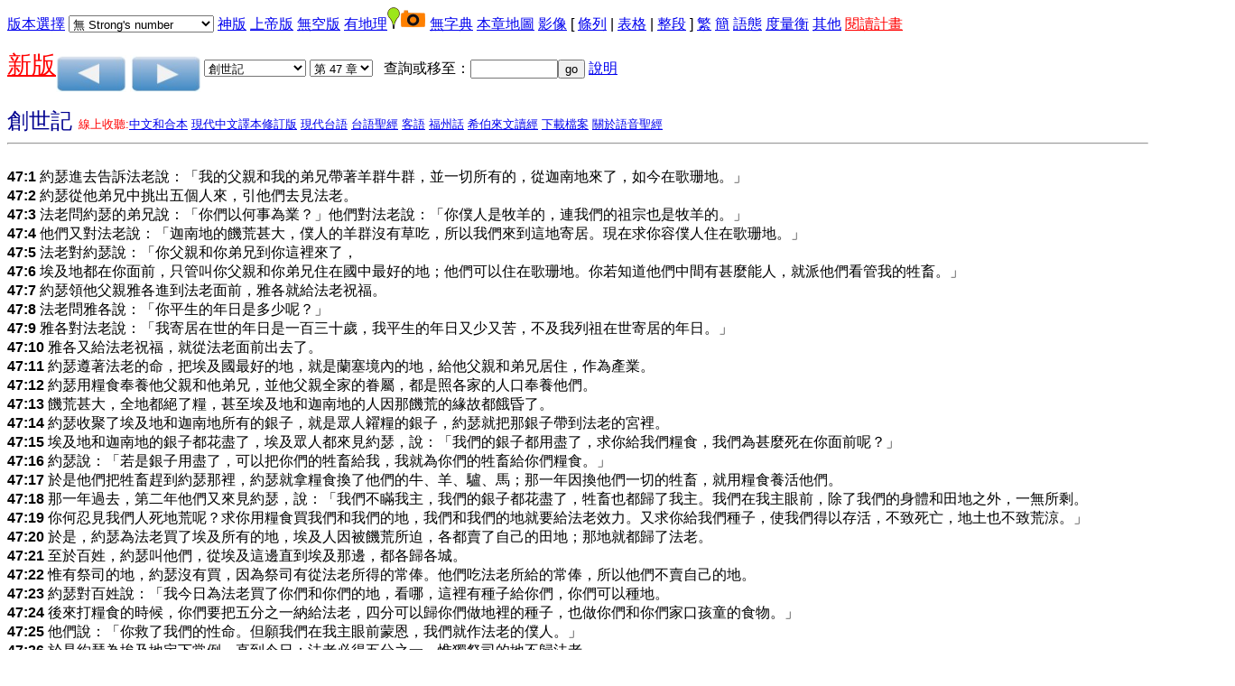

--- FILE ---
content_type: text/html
request_url: https://bible.fhl.net/new/read.php?id=1452&nodic=01
body_size: 9143
content:
<!doctype html>
<html lang="zh-hant"><head>
<meta charset="utf-8"/>

<style>
input[type="checkbox"]:checked {
  color: red;
  box-shadow: 0 0 0 3px red;
}
#cookieBanner {
    width: 100%;
    background-color: #0828f3;
    color: white;
    padding: 3rem;
}
#acceptCookies {
    background-color: #ffffff;
    color: black;
    padding: 0.5rem;
    border: 2px solid #000000;
    border-radius: 5px;
    cursor: pointer;
    position: absolute;
    right: 3rem;
}

#deleteCookies {
    background-color: #ffffff;
    color: black;
    padding: 0.5rem;
    border: 2px solid #000000;
    border-radius: 5px;
    cursor: pointer;
    margin-left: 3rem;
}
</style>
<script src="footnote.js"></script>
<script src="cv.js"></script>
<script >
<!--
 function setsn(nid) {snid=document.s.ssn.selectedIndex;
add="/new/read.php?id="+nid+"&SSS=0&nodic=1&strongflag="+snid
location.href=add;
}
function setchap(pn)
{
var i,j,k,txt;
var cnum=new Array(50,40,27,36,34,24,21,4,31,24,22,25,29,36,10,13,10,42,150,31,12,8,66,52,5,48,12,14,3,9,1,4,7,3,3,3,2,14,4,28,16,24,21,28,16,16,13,6,6,4,4,5,3,6,4,3,1,13,5,5,3,5,1,1,1,22);
if (pn==2)
 {
   i=cnum[document.p.sb.selectedIndex];
    document.s.sb.options[document.p.sb.selectedIndex].selected=true;
}
else
{
    i=cnum[document.s.sb.selectedIndex];
    document.p.sb.options[document.s.sb.selectedIndex].selected=true;
}
  document.s.sc.options.length=i-1;
document.p.sc.options.length=i-1;
for (j=i;j>0;j--)
     {
       k=j;
       if (i==150) txt="第 "+j+" 篇";
   else txt="第 "+j+" 章";
       document.s.sc.options[k]=new Option(txt,j);
       document.p.sc.options[k]=new Option(txt,j);
   }
document.s.sc.options[0]=new Option("請選擇",0,true,true);document.p.sc.options[0]=new Option("請選擇",0,true,true);}
 function psetsn(nid) {snid=document.p.ssn.selectedIndex;
add="/new/read.php?id="+nid+"&SSS=0&nodic=1&strongflag="+snid;
location.href=add;
}
 function gotochap() { var add,chapp;
chapp=document.s.sc.selectedIndex;
if (chapp<=0) return;
 add="/new/read.php?chineses="+document.s.sb.options[document.s.sb.selectedIndex].value+"&SSS=0&nodic=1&nodic=1&chap="+chapp+VMSG;
location.href=add;
}
 function gosearch() { var add,midd;
 midd=1;
if (document.s.skey.value.charAt(0)=='#')
add="search.php?VERSION=unv&orig=0&TABFLAG=1&range_bid="+midd+"&range_eid="+midd+"&keyword=%23"+document.s.skey.value.substring(1,document.s.skey.value.length);
else
add="search.php?VERSION=unv&orig=0&TABFLAG=1&keyword="+document.s.skey.value;
window.open(add);}
 function pgotochap() { var add,chapp;
chapp=document.p.sc.selectedIndex;
if (chapp<=0) return;
 add="/new/read.php?chineses="+document.p.sb.options[document.p.sb.selectedIndex].value+"&SSS=0&nodic=1&nodic=1&chap="+chapp+VMSG;
location.href=add;
}
 function pgosearch() { var add,midd;
 midd=1;
if (document.p.skey.value.charAt(0)=='#')
add="search.php?VERSION=unv&orig=0&TABFLAG=1&range_bid="+midd+"&range_eid="+midd+"&keyword=%23"+document.p.skey.value.substring(1,document.p.skey.value.length);
else
add="search.php?VERSION=unv&orig=0&TABFLAG=1&keyword="+document.p.skey.value;
window.open(add);}
-->
</script>
<style type="text/css">
ruby{
 display:inline-table;
text-align:center;
white-space:nowrap;
 vertical-align:25%;
}
ruby>rb{
display:table-row-group;
}ruby>rt{
display:table-header-group;font-size:65%;
text-align:right;}
</style>
<title>聖經閱讀</title>
<style type="text/css">
body {
 font-family:Arial,Arial Unicode MS,Helvetica, sans-serif;
}
table {
border: 1px solid #888888;
border-collapse: collapse;
}
tr, td {
border: 1px solid #888888;
}
</style>
</head>
<body onLoad="javascript:focus()"><form method="get" action="/new/read.php" name="s"><a href="#CCV">版本選擇</a><input type="hidden" name="chineses" value="創" /><input type="hidden" name="chap" value="47" /><div hidden="hidden"><input type="submit" name="sub2" value="版本對照"/><input type="checkbox" name="VERSION1" value="unv" checked="checked" onclick="cv(this);"/>FHL和合本
<input type="checkbox" name="VERSION2" value="rcuv"  onclick="cv(this);"/>和合本2010
<input type="checkbox" name="VERSION3" value="tcv95"  onclick="cv(this);"/>現代中文譯本1995版
<input type="checkbox" name="VERSION4" value="tcv2019"  onclick="cv(this);"/>現代中文譯本2019版
<input type="checkbox" name="VERSION5" value="ncv"  onclick="cv(this);"/>新譯本
<input type="checkbox" name="VERSION7" value="recover"  onclick="cv(this);"/>恢復本
<input type="checkbox" name="VERSION8" value="ofm"  onclick="cv(this);"/>思高譯本
<input type="checkbox" name="VERSION9" value="lcc"  onclick="cv(this);"/>呂振中譯本
<input type="checkbox" name="VERSION10" value="cnet"  onclick="cv(this);"/>NET聖經中譯本
<input type="checkbox" name="VERSION12" value="wlunv"  onclick="cv(this);"/>深文理和合本
<input type="checkbox" name="VERSION14" value="cbol"  onclick="cv(this);"/>原文直譯(參考用)
<input type="checkbox" name="VERSION15" value="esv"  onclick="cv(this);"/>ESV
<input type="checkbox" name="VERSION16" value="kjv"  onclick="cv(this);"/>KJV
<input type="checkbox" name="VERSION17" value="bbe"  onclick="cv(this);"/>BBE
<input type="checkbox" name="VERSION18" value="web"  onclick="cv(this);"/>WEB
<input type="checkbox" name="VERSION19" value="asv"  onclick="cv(this);"/>ASV
<input type="checkbox" name="VERSION20" value="darby"  onclick="cv(this);"/>Darby
<input type="checkbox" name="VERSION21" value="erv"  onclick="cv(this);"/>ERV
<input type="checkbox" name="VERSION22" value="bhs"  onclick="cv(this);"/>舊約馬索拉原文
<input type="checkbox" name="VERSION24" value="lxx"  onclick="cv(this);"/>七十士譯本
<input type="checkbox" name="VERSION25" value="ttvhl2021"  onclick="cv(this);"/>現代台語2021版漢字
<input type="checkbox" name="VERSION26" value="ttvcl2021"  onclick="cv(this);"/>現代台語2021版全羅
<input type="checkbox" name="VERSION27" value="tghg"  onclick="cv(this);"/>聖經公會巴克禮台漢本
<input type="checkbox" name="VERSION32" value="bklcl"  onclick="cv(this);"/>巴克禮全羅
<input type="checkbox" name="VERSION33" value="bklhl"  onclick="cv(this);"/>巴克禮漢羅
<input type="checkbox" name="VERSION34" value="thv2e"  onclick="cv(this);"/>聖經公會現代客語全羅
<input type="checkbox" name="VERSION35" value="thv12h"  onclick="cv(this);"/>聖經公會現代客語漢字
<input type="checkbox" name="VERSION37" value="sgebklcl"  onclick="cv(this);"/>全民台語聖經全羅
<input type="checkbox" name="VERSION38" value="sgebklhl"  onclick="cv(this);"/>全民台語聖經漢羅
<input type="checkbox" name="VERSION39" value="gebklhlruby"  onclick="cv(this);"/>全民台語聖經Ruby
<input type="checkbox" name="VERSION40" value="baru"  onclick="cv(this);"/>印尼聖經
<input type="checkbox" name="VERSION41" value="ind1958"  onclick="cv(this);"/>印尼舊聖經
<input type="checkbox" name="VERSION42" value="vietnamese"  onclick="cv(this);"/>越南聖經
<input type="checkbox" name="VERSION43" value="russian"  onclick="cv(this);"/>俄文聖經
<input type="checkbox" name="VERSION44" value="korean"  onclick="cv(this);"/>韓文聖經
<input type="checkbox" name="VERSION45" value="jp"  onclick="cv(this);"/>日語聖經
<input type="checkbox" name="VERSION46" value="bunun"  onclick="cv(this);"/>聖經公會布農語聖經
<input type="checkbox" name="VERSION51" value="tay"  onclick="cv(this);"/>聖經公會泰雅爾語聖經
<input type="checkbox" name="VERSION53" value="rukai"  onclick="cv(this);"/>聖經公會魯凱語聖經
<input type="checkbox" name="VERSION54" value="sed"  onclick="cv(this);"/>賽德克族Tgdaya語
<input type="checkbox" name="VERSION55" value="ams"  onclick="cv(this);"/>聖經公會阿美語1997
<input type="checkbox" name="VERSION57" value="tru"  onclick="cv(this);"/>聖經公會太魯閣語聖經
<input type="checkbox" name="VERSION59" value="tibet"  onclick="cv(this);"/>藏語聖經
<input type="checkbox" name="VERSION60" value="cvul"  onclick="cv(this);"/>武加大譯本
<input type="checkbox" name="VERSION61" value="nvul"  onclick="cv(this);"/>新武加大譯本
<input type="checkbox" name="VERSION62" value="cumv"  onclick="cv(this);"/>官話和合本
<input type="checkbox" name="VERSION63" value="pmb"  onclick="cv(this);"/>北京官話譯本
<input type="checkbox" name="VERSION64" value="cuwv"  onclick="cv(this);"/>文理和合本
<input type="checkbox" name="VERSION69" value="mormil"  onclick="cv(this);"/>神天聖書
<input type="checkbox" name="VERSION70" value="wdv"  onclick="cv(this);"/>文理委辦譯本
<input type="checkbox" name="VERSION71" value="ssewb"  onclick="cv(this);"/>施約瑟淺文理譯本
<input type="checkbox" name="VERSION72" value="marwb"  onclick="cv(this);"/>馬殊曼譯本
<input type="checkbox" name="VERSION79" value="cwmgbm"  onclick="cv(this);"/>四人小組譯本
<input type="checkbox" name="VERSION80" value="cogorw"  onclick="cv(this);"/>高連茨基聖詠經
<input type="checkbox" name="VERSION83" value="cwkfag"  onclick="cv(this);"/>郭實臘新遺詔書和舊遺詔聖書
<input type="checkbox" name="VERSION88" value="cwtaiping"  onclick="cv(this);"/>太平天國文理譯本
<input type="submit" name="sub1" value="版本對照" /><br /></div>
 <select name="ssn" onchange="setsn(1452)">
<option value="0" selected="selected">無 Strong's number</option>
<option value="1">Strong's Number 放上面</option>
<option value="2">Strong's Number 放後面</option>
</select> <a href="/new/read.php?id=1452&&nodic=1&SSS=0"/>神版</a>  <a href="/new/read.php?id=1452&&nodic=1&SSS=1"/>上帝版</a>  <a href="/new/read.php?id=1452&&nodic=1&SSS=2"/>無空版</a>  <a href="/new/read.php?id=1452&amp;nodic=11"/>有地理</a><img src="/map/icon/green/site.png" alt="site" border="0"/><img src="camera.png" alt="photo" border="0"/>  <a href="/new/read.php?id=1452&amp;nodic=00"/>無字典</a> <a href="/map/lm.php?engs=Gen&amp;gb=0&amp;blm=chap%3D47" target="map">本章地圖</a> <a href="http://bible.fhl.net/object/sg.php?engs=Gen&amp;gb=0&amp;chap=47" target="obj">影像</a>  [ <a href="/new/read.php?id=1452&SSS=0&nodic=1&TABFLAG=0">條列</a> |  <a href="/new/read.php?id=1452&SSS=0&nodic=1&TABFLAG=1">表格</a> |  <a href="/new/read.php?id=1452&SSS=0&nodic=1&TABFLAG=2">整段</a> ]  <a href="/new/read.php?id=1452&SSS=0&nodic=1">繁</a> <a href="/gbdoc/new/read.php?id=1452&SSS=0&nodic=1">簡</a> <a href="heb.html">語態</a>  <a href="measurement.html" target="mea">度量衡</a> <a href="../new" target=\other">其他</a><!--!!1-->
 <a href="record.html"><font color="red">閱讀計畫</font></a><p />
<a href="../NUII/_rwd/"><span style="font-size:20pt;color:red; text-decoration: underline;">新版</span></a><a id="pprev" href="/new/read.php?id=1420&m=0&SSS=0&nodic=1"><img src="prev.png" border="0" alt="上一章" align="middle" /></a>  <a id="pnext" href="/new/read.php?id=1454&m=0&SSS=0&nodic=1"><img src="next.png" border="0" alt="下一章" align="middle" /></a> <select name="sb" onchange="setchap(1)">
<option value="%E5%89%B5" selected="selected">創世記</option>
<option value="%E5%87%BA">出埃及記</option>
<option value="%E5%88%A9">利未記</option>
<option value="%E6%B0%91">民數記</option>
<option value="%E7%94%B3">申命記</option>
<option value="%E6%9B%B8">約書亞記</option>
<option value="%E5%A3%AB">士師記</option>
<option value="%E5%BE%97">路得記</option>
<option value="%E6%92%92%E4%B8%8A">撒母耳記上</option>
<option value="%E6%92%92%E4%B8%8B">撒母耳記下</option>
<option value="%E7%8E%8B%E4%B8%8A">列王紀上</option>
<option value="%E7%8E%8B%E4%B8%8B">列王紀下</option>
<option value="%E4%BB%A3%E4%B8%8A">歷代志上</option>
<option value="%E4%BB%A3%E4%B8%8B">歷代志下</option>
<option value="%E6%8B%89">以斯拉記</option>
<option value="%E5%B0%BC">尼希米記</option>
<option value="%E6%96%AF">以斯帖記</option>
<option value="%E4%BC%AF">約伯記</option>
<option value="%E8%A9%A9">詩篇</option>
<option value="%E7%AE%B4">箴言</option>
<option value="%E5%82%B3">傳道書</option>
<option value="%E6%AD%8C">雅歌</option>
<option value="%E8%B3%BD">以賽亞書</option>
<option value="%E8%80%B6">耶利米書</option>
<option value="%E5%93%80">耶利米哀歌</option>
<option value="%E7%B5%90">以西結書</option>
<option value="%E4%BD%86">但以理書</option>
<option value="%E4%BD%95">何西阿書</option>
<option value="%E7%8F%A5">約珥書</option>
<option value="%E6%91%A9">阿摩司書</option>
<option value="%E4%BF%84">俄巴底亞書</option>
<option value="%E6%8B%BF">約拿書</option>
<option value="%E5%BD%8C">彌迦書</option>
<option value="%E9%B4%BB">那鴻書</option>
<option value="%E5%93%88">哈巴谷書</option>
<option value="%E7%95%AA">西番雅書</option>
<option value="%E8%A9%B2">哈該書</option>
<option value="%E4%BA%9E">撒迦利亞書</option>
<option value="%E7%91%AA">瑪拉基書</option>
<option value="%E5%A4%AA">馬太福音</option>
<option value="%E5%8F%AF">馬可福音</option>
<option value="%E8%B7%AF">路加福音</option>
<option value="%E7%B4%84">約翰福音</option>
<option value="%E5%BE%92">使徒行傳</option>
<option value="%E7%BE%85">羅馬書</option>
<option value="%E6%9E%97%E5%89%8D">哥林多前書</option>
<option value="%E6%9E%97%E5%BE%8C">哥林多後書</option>
<option value="%E5%8A%A0">加拉太書</option>
<option value="%E5%BC%97">以弗所書</option>
<option value="%E8%85%93">腓立比書</option>
<option value="%E8%A5%BF">歌羅西書</option>
<option value="%E5%B8%96%E5%89%8D">帖撒羅尼迦前書</option>
<option value="%E5%B8%96%E5%BE%8C">帖撒羅尼迦後書</option>
<option value="%E6%8F%90%E5%89%8D">提摩太前書</option>
<option value="%E6%8F%90%E5%BE%8C">提摩太後書</option>
<option value="%E5%A4%9A">提多書</option>
<option value="%E9%96%80">腓利門書</option>
<option value="%E4%BE%86">希伯來書</option>
<option value="%E9%9B%85">雅各書</option>
<option value="%E5%BD%BC%E5%89%8D">彼得前書</option>
<option value="%E5%BD%BC%E5%BE%8C">彼得後書</option>
<option value="%E7%B4%84%E4%B8%80">約翰一書</option>
<option value="%E7%B4%84%E4%BA%8C">約翰二書</option>
<option value="%E7%B4%84%E4%B8%89">約翰三書</option>
<option value="%E7%8C%B6">猶大書</option>
<option value="%E5%95%9F">啟示錄</option>
</select>  <select name="sc" onchange="gotochap()">
<option value="0">請選擇</option>
<option value="1">第 1 章</option>
<option value="2">第 2 章</option>
<option value="3">第 3 章</option>
<option value="4">第 4 章</option>
<option value="5">第 5 章</option>
<option value="6">第 6 章</option>
<option value="7">第 7 章</option>
<option value="8">第 8 章</option>
<option value="9">第 9 章</option>
<option value="10">第 10 章</option>
<option value="11">第 11 章</option>
<option value="12">第 12 章</option>
<option value="13">第 13 章</option>
<option value="14">第 14 章</option>
<option value="15">第 15 章</option>
<option value="16">第 16 章</option>
<option value="17">第 17 章</option>
<option value="18">第 18 章</option>
<option value="19">第 19 章</option>
<option value="20">第 20 章</option>
<option value="21">第 21 章</option>
<option value="22">第 22 章</option>
<option value="23">第 23 章</option>
<option value="24">第 24 章</option>
<option value="25">第 25 章</option>
<option value="26">第 26 章</option>
<option value="27">第 27 章</option>
<option value="28">第 28 章</option>
<option value="29">第 29 章</option>
<option value="30">第 30 章</option>
<option value="31">第 31 章</option>
<option value="32">第 32 章</option>
<option value="33">第 33 章</option>
<option value="34">第 34 章</option>
<option value="35">第 35 章</option>
<option value="36">第 36 章</option>
<option value="37">第 37 章</option>
<option value="38">第 38 章</option>
<option value="39">第 39 章</option>
<option value="40">第 40 章</option>
<option value="41">第 41 章</option>
<option value="42">第 42 章</option>
<option value="43">第 43 章</option>
<option value="44">第 44 章</option>
<option value="45">第 45 章</option>
<option value="46">第 46 章</option>
<option value="47" selected="selected">第 47 章</option>
<option value="48">第 48 章</option>
<option value="49">第 49 章</option>
<option value="50">第 50 章</option>
</select>&nbsp;&nbsp;&nbsp;查詢或移至：<input type="text" name="skey" size="10"  onchange="gosearch()" /><input type="button" value="go" name="sgo"/> <a href="sreadme.html">說明</a><br/></form> <!--IN_COM--><font size="+2" color="#000090">創世記                                     </font>  <font size="-1" color="red">線上收聽:<a href="listenhb.php?version=0&amp;bid=1&amp;chap=047">中文和合本</a>  <a href="listenhb.php?version=4&amp;bid=1C&amp;chap=047">現代中文譯本修訂版</a>  <a href="listenhb.php?version=17&amp;bid=1&amp;chap=047" target="audio">現代台語</a>  <a href="listenhb.php?version=1&amp;bid=1&amp;chap=047">台語聖經</a>  <a href="listenhb.php?version=2&amp;bid=1&amp;chap=047" target="audio">客語</a>  <a href="listenhb.php?version=8&amp;bid=1&amp;chap=047" target="audio">福州話</a>  <a href="listenhb.php?version=7&amp;bid=1&amp;chap=047" target="audio">希伯來文讀經</a> <a href="http://pub.fhl.net/audio/">下載檔案</a>  <a href="http://bible.fhl.net/new/audio.html">關於語音聖經</a></font><hr /><br /><div id="popup" style="position: absolute;">
<table bgcolor="#ffffbb" border="0" cellpadding="2" cellspacing="2">
<tbody id="sndicBody"></tbody>
</table></div>
<div id="popupfn" style="position: absolute;">
<table bgcolor="#ffffbb" border="0" cellpadding="2" cellspacing="2">
<tbody id="sndicBody1"></tbody>
</table></div>
<b>47:1</b><a name="47:1" /></a>  約瑟進去告訴法老說：「我的父親和我的弟兄帶著羊群牛群，並一切所有的，從迦南地來了，如今在歌珊地。」<br />
<b>47:2</b><a name="47:2" /></a>  約瑟從他弟兄中挑出五個人來，引他們去見法老。<br />
<b>47:3</b><a name="47:3" /></a>  法老問約瑟的弟兄說：「你們以何事為業？」他們對法老說：「你僕人是牧羊的，連我們的祖宗也是牧羊的。」<br />
<b>47:4</b><a name="47:4" /></a>  他們又對法老說：「迦南地的饑荒甚大，僕人的羊群沒有草吃，所以我們來到這地寄居。現在求你容僕人住在歌珊地。」<br />
<b>47:5</b><a name="47:5" /></a>  法老對約瑟說：「你父親和你弟兄到你這裡來了，<br />
<b>47:6</b><a name="47:6" /></a>  埃及地都在你面前，只管叫你父親和你弟兄住在國中最好的地；他們可以住在歌珊地。你若知道他們中間有甚麼能人，就派他們看管我的牲畜。」<br />
<b>47:7</b><a name="47:7" /></a>  約瑟領他父親雅各進到法老面前，雅各就給法老祝福。<br />
<b>47:8</b><a name="47:8" /></a>  法老問雅各說：「你平生的年日是多少呢？」<br />
<b>47:9</b><a name="47:9" /></a>  雅各對法老說：「我寄居在世的年日是一百三十歲，我平生的年日又少又苦，不及我列祖在世寄居的年日。」<br />
<b>47:10</b><a name="47:10" /></a>  雅各又給法老祝福，就從法老面前出去了。<br />
<b>47:11</b><a name="47:11" /></a>  約瑟遵著法老的命，把埃及國最好的地，就是蘭塞境內的地，給他父親和弟兄居住，作為產業。<br />
<b>47:12</b><a name="47:12" /></a>  約瑟用糧食奉養他父親和他弟兄，並他父親全家的眷屬，都是照各家的人口奉養他們。<br />
<b>47:13</b><a name="47:13" /></a>  饑荒甚大，全地都絕了糧，甚至埃及地和迦南地的人因那饑荒的緣故都餓昏了。<br />
<b>47:14</b><a name="47:14" /></a>  約瑟收聚了埃及地和迦南地所有的銀子，就是眾人糴糧的銀子，約瑟就把那銀子帶到法老的宮裡。<br />
<b>47:15</b><a name="47:15" /></a>  埃及地和迦南地的銀子都花盡了，埃及眾人都來見約瑟，說：「我們的銀子都用盡了，求你給我們糧食，我們為甚麼死在你面前呢？」<br />
<b>47:16</b><a name="47:16" /></a>  約瑟說：「若是銀子用盡了，可以把你們的牲畜給我，我就為你們的牲畜給你們糧食。」<br />
<b>47:17</b><a name="47:17" /></a>  於是他們把牲畜趕到約瑟那裡，約瑟就拿糧食換了他們的牛、羊、驢、馬；那一年因換他們一切的牲畜，就用糧食養活他們。<br />
<b>47:18</b><a name="47:18" /></a>  那一年過去，第二年他們又來見約瑟，說：「我們不瞞我主，我們的銀子都花盡了，牲畜也都歸了我主。我們在我主眼前，除了我們的身體和田地之外，一無所剩。<br />
<b>47:19</b><a name="47:19" /></a>  你何忍見我們人死地荒呢？求你用糧食買我們和我們的地，我們和我們的地就要給法老效力。又求你給我們種子，使我們得以存活，不致死亡，地土也不致荒涼。」<br />
<b>47:20</b><a name="47:20" /></a>  於是，約瑟為法老買了埃及所有的地，埃及人因被饑荒所迫，各都賣了自己的田地；那地就都歸了法老。<br />
<b>47:21</b><a name="47:21" /></a>  至於百姓，約瑟叫他們，從埃及這邊直到埃及那邊，都各歸各城。<br />
<b>47:22</b><a name="47:22" /></a>  惟有祭司的地，約瑟沒有買，因為祭司有從法老所得的常俸。他們吃法老所給的常俸，所以他們不賣自己的地。<br />
<b>47:23</b><a name="47:23" /></a>  約瑟對百姓說：「我今日為法老買了你們和你們的地，看哪，這裡有種子給你們，你們可以種地。<br />
<b>47:24</b><a name="47:24" /></a>  後來打糧食的時候，你們要把五分之一納給法老，四分可以歸你們做地裡的種子，也做你們和你們家口孩童的食物。」<br />
<b>47:25</b><a name="47:25" /></a>  他們說：「你救了我們的性命。但願我們在我主眼前蒙恩，我們就作法老的僕人。」<br />
<b>47:26</b><a name="47:26" /></a>  於是約瑟為埃及地定下常例，直到今日：法老必得五分之一，惟獨祭司的地不歸法老。<br />
<b>47:27</b><a name="47:27" /></a>  以色列人住在埃及的歌珊地。他們在那裡置了產業，並且生育甚多。<br />
<b>47:28</b><a name="47:28" /></a>  雅各住在埃及地十七年，雅各平生的年日是一百四十七歲。<br />
<b>47:29</b><a name="47:29" /></a>  以色列的死期臨近了，他就叫了他兒子約瑟來，說：「我若在你眼前蒙恩，請你把手放在我大腿底下，用慈愛和誠實待我，請你不要將我葬在埃及。<br />
<b>47:30</b><a name="47:30" /></a>  我與我祖我父同睡的時候，你要將我帶出埃及，葬在他們所葬的地方。」約瑟說：「我必遵著你的命而行。」<br />
<b>47:31</b><a name="47:31" /></a>  雅各說：「你要向我起誓。」約瑟就向他起了誓，於是以色列在床頭上【或譯：扶著杖頭】敬拜　神。<br />
<br /><hr />
<form method="get" action="/new/read.php" name="p"><input type="hidden" name="chap" value="47" /><a id="p1prev" href="/new/read.php?id=1420&m=0&SSS=0&nodic=1"><img src="prev.png" border="0" alt="上一章"  align="middle" /></a>  <a id="p1next" href="/new/read.php?id=1454&m=0&SSS=0&nodic=1"><img src="next.png" border="0" alt="下一章"  align="middle" /></a> <select name="sb" onchange="setchap(2)">
<option value="%E5%89%B5" selected="selected">創世記</option>
<option value="%E5%87%BA">出埃及記</option>
<option value="%E5%88%A9">利未記</option>
<option value="%E6%B0%91">民數記</option>
<option value="%E7%94%B3">申命記</option>
<option value="%E6%9B%B8">約書亞記</option>
<option value="%E5%A3%AB">士師記</option>
<option value="%E5%BE%97">路得記</option>
<option value="%E6%92%92%E4%B8%8A">撒母耳記上</option>
<option value="%E6%92%92%E4%B8%8B">撒母耳記下</option>
<option value="%E7%8E%8B%E4%B8%8A">列王紀上</option>
<option value="%E7%8E%8B%E4%B8%8B">列王紀下</option>
<option value="%E4%BB%A3%E4%B8%8A">歷代志上</option>
<option value="%E4%BB%A3%E4%B8%8B">歷代志下</option>
<option value="%E6%8B%89">以斯拉記</option>
<option value="%E5%B0%BC">尼希米記</option>
<option value="%E6%96%AF">以斯帖記</option>
<option value="%E4%BC%AF">約伯記</option>
<option value="%E8%A9%A9">詩篇</option>
<option value="%E7%AE%B4">箴言</option>
<option value="%E5%82%B3">傳道書</option>
<option value="%E6%AD%8C">雅歌</option>
<option value="%E8%B3%BD">以賽亞書</option>
<option value="%E8%80%B6">耶利米書</option>
<option value="%E5%93%80">耶利米哀歌</option>
<option value="%E7%B5%90">以西結書</option>
<option value="%E4%BD%86">但以理書</option>
<option value="%E4%BD%95">何西阿書</option>
<option value="%E7%8F%A5">約珥書</option>
<option value="%E6%91%A9">阿摩司書</option>
<option value="%E4%BF%84">俄巴底亞書</option>
<option value="%E6%8B%BF">約拿書</option>
<option value="%E5%BD%8C">彌迦書</option>
<option value="%E9%B4%BB">那鴻書</option>
<option value="%E5%93%88">哈巴谷書</option>
<option value="%E7%95%AA">西番雅書</option>
<option value="%E8%A9%B2">哈該書</option>
<option value="%E4%BA%9E">撒迦利亞書</option>
<option value="%E7%91%AA">瑪拉基書</option>
<option value="%E5%A4%AA">馬太福音</option>
<option value="%E5%8F%AF">馬可福音</option>
<option value="%E8%B7%AF">路加福音</option>
<option value="%E7%B4%84">約翰福音</option>
<option value="%E5%BE%92">使徒行傳</option>
<option value="%E7%BE%85">羅馬書</option>
<option value="%E6%9E%97%E5%89%8D">哥林多前書</option>
<option value="%E6%9E%97%E5%BE%8C">哥林多後書</option>
<option value="%E5%8A%A0">加拉太書</option>
<option value="%E5%BC%97">以弗所書</option>
<option value="%E8%85%93">腓立比書</option>
<option value="%E8%A5%BF">歌羅西書</option>
<option value="%E5%B8%96%E5%89%8D">帖撒羅尼迦前書</option>
<option value="%E5%B8%96%E5%BE%8C">帖撒羅尼迦後書</option>
<option value="%E6%8F%90%E5%89%8D">提摩太前書</option>
<option value="%E6%8F%90%E5%BE%8C">提摩太後書</option>
<option value="%E5%A4%9A">提多書</option>
<option value="%E9%96%80">腓利門書</option>
<option value="%E4%BE%86">希伯來書</option>
<option value="%E9%9B%85">雅各書</option>
<option value="%E5%BD%BC%E5%89%8D">彼得前書</option>
<option value="%E5%BD%BC%E5%BE%8C">彼得後書</option>
<option value="%E7%B4%84%E4%B8%80">約翰一書</option>
<option value="%E7%B4%84%E4%BA%8C">約翰二書</option>
<option value="%E7%B4%84%E4%B8%89">約翰三書</option>
<option value="%E7%8C%B6">猶大書</option>
<option value="%E5%95%9F">啟示錄</option>
</select>  <select name="sc" onchange="pgotochap()">
<option value="0">請選擇</option>
<option value="1">第 1 章</option>
<option value="2">第 2 章</option>
<option value="3">第 3 章</option>
<option value="4">第 4 章</option>
<option value="5">第 5 章</option>
<option value="6">第 6 章</option>
<option value="7">第 7 章</option>
<option value="8">第 8 章</option>
<option value="9">第 9 章</option>
<option value="10">第 10 章</option>
<option value="11">第 11 章</option>
<option value="12">第 12 章</option>
<option value="13">第 13 章</option>
<option value="14">第 14 章</option>
<option value="15">第 15 章</option>
<option value="16">第 16 章</option>
<option value="17">第 17 章</option>
<option value="18">第 18 章</option>
<option value="19">第 19 章</option>
<option value="20">第 20 章</option>
<option value="21">第 21 章</option>
<option value="22">第 22 章</option>
<option value="23">第 23 章</option>
<option value="24">第 24 章</option>
<option value="25">第 25 章</option>
<option value="26">第 26 章</option>
<option value="27">第 27 章</option>
<option value="28">第 28 章</option>
<option value="29">第 29 章</option>
<option value="30">第 30 章</option>
<option value="31">第 31 章</option>
<option value="32">第 32 章</option>
<option value="33">第 33 章</option>
<option value="34">第 34 章</option>
<option value="35">第 35 章</option>
<option value="36">第 36 章</option>
<option value="37">第 37 章</option>
<option value="38">第 38 章</option>
<option value="39">第 39 章</option>
<option value="40">第 40 章</option>
<option value="41">第 41 章</option>
<option value="42">第 42 章</option>
<option value="43">第 43 章</option>
<option value="44">第 44 章</option>
<option value="45">第 45 章</option>
<option value="46">第 46 章</option>
<option value="47" selected="selected">第 47 章</option>
<option value="48">第 48 章</option>
<option value="49">第 49 章</option>
<option value="50">第 50 章</option>
</select>&nbsp;&nbsp;&nbsp;查詢或移至：<input type="text" name="skey" size="10" onchange="pgosearch()" /><input type="button" value="go" onclick="pgosearch()" /> <a href="sreadme.html">說明</a><p /> <select name="ssn" onchange="psetsn(1452)">
<option value="0" selected="selected">無 Strong's number</option>
<option value="1">Strong's Number 放上面</option>
<option value="2">Strong's Number 放後面</option>
</select> <a href="/new/read.php?id=1452&SSS=0&nodic=1&SSS=0"/>神版</a>  <a href="/new/read.php?id=1452&SSS=0&nodic=1&SSS=1"/>上帝版</a>  <a href="/new/read.php?id=1452&SSS=0&nodic=1&SSS=2"/>無空版</a>  [ <a href="/new/read.php?id=1452&SSS=0&nodic=1&TABFLAG=0">條列</a> |  <a href="/new/read.php?id=1452&SSS=0&nodic=1&TABFLAG=1">表格</a> |  <a href="/new/read.php?id=1452&SSS=0&nodic=1&TABFLAG=2">整段</a> ]  <a href="/new/read.php?id=1452&SSS=0&nodic=1">繁</a> <a href="/gbdoc/new/read.php?id=1452&SSS=0&nodic=1">簡</a> <a href="heb.html">語態</a>  <!--IN_COM--><!--@@--><a href="../new/read.html">重新查詢</a> <a href="http://bible.fhl.net/object/sg.php?engs=Gen&amp;gb=0&amp;chap=47" target="obj">影像</a> <a href="/map/lm.php?engs=Gen&amp;gb=0&amp;blm=chap%3D47" target="map">本章地圖</a>  <a href="measurement.html" target="mea">度量衡</a>  <a href="../new" target=\other\>其他</a><br /><!--!!-->
<input type="submit" name="sub2" value="版本對照" /><br/><span style="color:#196f92;">中文:</span><input type="checkbox" name="VERSION1" value="unv" checked="checked" onclick="cv(this);"/>FHL和合本<input type="checkbox" name="VERSION2" value="rcuv"  onclick="cv(this);"/>和合本2010<input type="checkbox" name="VERSION3" value="tcv95"  onclick="cv(this);"/>現代中文譯本1995版<input type="checkbox" name="VERSION4" value="tcv2019"  onclick="cv(this);"/>現代中文譯本2019版<input type="checkbox" name="VERSION5" value="ncv"  onclick="cv(this);"/>新譯本<input type="checkbox" name="VERSION7" value="recover"  onclick="cv(this);"/>恢復本<input type="checkbox" name="VERSION8" value="ofm"  onclick="cv(this);"/>思高譯本<input type="checkbox" name="VERSION9" value="lcc"  onclick="cv(this);"/>呂振中譯本<input type="checkbox" name="VERSION10" value="cnet"  onclick="cv(this);"/>NET聖經中譯本<input type="checkbox" name="VERSION12" value="wlunv"  onclick="cv(this);"/>深文理和合本<input type="checkbox" name="VERSION62" value="cumv"  onclick="cv(this);"/>官話和合本<input type="checkbox" name="VERSION63" value="pmb"  onclick="cv(this);"/>北京官話譯本<input type="checkbox" name="VERSION64" value="cuwv"  onclick="cv(this);"/>文理和合本<input type="checkbox" name="VERSION69" value="mormil"  onclick="cv(this);"/>神天聖書<input type="checkbox" name="VERSION70" value="wdv"  onclick="cv(this);"/>文理委辦譯本<input type="checkbox" name="VERSION71" value="ssewb"  onclick="cv(this);"/>施約瑟淺文理譯本<input type="checkbox" name="VERSION72" value="marwb"  onclick="cv(this);"/>馬殊曼譯本<input type="checkbox" name="VERSION79" value="cwmgbm"  onclick="cv(this);"/>四人小組譯本<input type="checkbox" name="VERSION80" value="cogorw"  onclick="cv(this);"/>高連茨基聖詠經<input type="checkbox" name="VERSION83" value="cwkfag"  onclick="cv(this);"/>郭實臘新遺詔書和舊遺詔聖書<input type="checkbox" name="VERSION88" value="cwtaiping"  onclick="cv(this);"/>太平天國文理譯本<input type="checkbox" name="VERSION14" value="cbol"  onclick="cv(this);"/>原文直譯(參考用)<br/><span style="color:#196f92;">英文:</span><input type="checkbox" name="VERSION15" value="esv"  onclick="cv(this);"/>ESV<input type="checkbox" name="VERSION16" value="kjv"  onclick="cv(this);"/>KJV<input type="checkbox" name="VERSION17" value="bbe"  onclick="cv(this);"/>BBE<input type="checkbox" name="VERSION18" value="web"  onclick="cv(this);"/>WEB<input type="checkbox" name="VERSION19" value="asv"  onclick="cv(this);"/>ASV<input type="checkbox" name="VERSION20" value="darby"  onclick="cv(this);"/>Darby<input type="checkbox" name="VERSION21" value="erv"  onclick="cv(this);"/>ERV<br/><span style="color:#196f92;">原文與古譯本:</span><input type="checkbox" name="VERSION22" value="bhs"  onclick="cv(this);"/>舊約馬索拉原文<input type="checkbox" name="VERSION24" value="lxx"  onclick="cv(this);"/>七十士譯本<br/><span style="color:#196f92;">台客語:</span><input type="checkbox" name="VERSION25" value="ttvhl2021"  onclick="cv(this);"/>現代台語2021版漢字<input type="checkbox" name="VERSION26" value="ttvcl2021"  onclick="cv(this);"/>現代台語2021版全羅<input type="checkbox" name="VERSION27" value="tghg"  onclick="cv(this);"/>聖經公會巴克禮台漢本<input type="checkbox" name="VERSION32" value="bklcl"  onclick="cv(this);"/>巴克禮全羅<input type="checkbox" name="VERSION33" value="bklhl"  onclick="cv(this);"/>巴克禮漢羅<input type="checkbox" name="VERSION34" value="thv2e"  onclick="cv(this);"/>聖經公會現代客語全羅<input type="checkbox" name="VERSION35" value="thv12h"  onclick="cv(this);"/>聖經公會現代客語漢字<input type="checkbox" name="VERSION37" value="sgebklcl"  onclick="cv(this);"/>全民台語聖經全羅<input type="checkbox" name="VERSION38" value="sgebklhl"  onclick="cv(this);"/>全民台語聖經漢羅<input type="checkbox" name="VERSION39" value="gebklhlruby"  onclick="cv(this);"/>全民台語聖經Ruby<br/><span style="color:#196f92;">其他:</span><input type="checkbox" name="VERSION46" value="bunun"  onclick="cv(this);"/>聖經公會布農語聖經<input type="checkbox" name="VERSION51" value="tay"  onclick="cv(this);"/>聖經公會泰雅爾語聖經<input type="checkbox" name="VERSION53" value="rukai"  onclick="cv(this);"/>聖經公會魯凱語聖經<input type="checkbox" name="VERSION54" value="sed"  onclick="cv(this);"/>賽德克族Tgdaya語<input type="checkbox" name="VERSION55" value="ams"  onclick="cv(this);"/>聖經公會阿美語1997<input type="checkbox" name="VERSION57" value="tru"  onclick="cv(this);"/>聖經公會太魯閣語聖經<input type="checkbox" name="VERSION40" value="baru"  onclick="cv(this);"/>印尼聖經<input type="checkbox" name="VERSION41" value="ind1958"  onclick="cv(this);"/>印尼舊聖經<input type="checkbox" name="VERSION42" value="vietnamese"  onclick="cv(this);"/>越南聖經<input type="checkbox" name="VERSION43" value="russian"  onclick="cv(this);"/>俄文聖經<input type="checkbox" name="VERSION44" value="korean"  onclick="cv(this);"/>韓文聖經<input type="checkbox" name="VERSION45" value="jp"  onclick="cv(this);"/>日語聖經<input type="checkbox" name="VERSION59" value="tibet"  onclick="cv(this);"/>藏語聖經<input type="checkbox" name="VERSION60" value="cvul"  onclick="cv(this);"/>武加大譯本<input type="checkbox" name="VERSION61" value="nvul"  onclick="cv(this);"/>新武加大譯本<a id="CCV"><input type="submit" name="sub1" value="版本對照"/><input type="hidden" name="strongflag" value="" /><input type="hidden" name="TABFLAG" value="" /><input type="hidden" name="nodic" value="1" /><input type="hidden" name="TAIU" value="0" /><input type="hidden" name="maps" value="" /><input type="hidden" name="tmp" value="" /><input type="hidden" name="chineses" value="創" /><input type="hidden" name="chap" value="47" /><!--@@id=1452--><!--@@strongfg=--><!--@@TABFLAG=--><!--@@chineses=創--><!--@@chap=47--></form><hr />
<br/>各聖經譯本著作權如<a href="https://www.fhl.net/main/fhl/fhl8.html">版權說明</a>。<hr />本畫面由<a href="http://www.fhl.net">信望愛資訊中心</a>之<a href="http://bible.fhl.net" target="_top">CBOL計畫</a>產生，歡迎<a href="linkhowto.html">連結</a>，無須申請。CBOL計畫之資料版權宣告採用<a href="http://bible.fhl.net/new/fdl.txt">GNU Free Documentation License</a>。願上帝的話能建造每一位使用這系統的人，來榮耀祂自己的名。<div id="cookieBanner"> <p>信望愛站使用cookies 技術來強化網站功能，您使用本網站，表示您同意我們使用 cookies 技術.</p>
        <button id="acceptCookies">接受Cookies</button>
    </div>
</div><script>
var iframe;
var audio;
let audioOpened = false;
function openAudio() {
  audioOpened = true;
  audio.style="display: block";
  iframe.style = "display: block";
}
function toggleAudio() {
  if (audioOpened) {
    iframe.style = "display: none";
    audioOpened = false;
  } else {
    openAudio();
  }
}
function addOnAudioOnClick() {
  let listens = [...document.getElementsByTagName("A")]
    .filter((e) => e.href.indexOf("/listenhb.php")>0);
  listens.map((e) => {
      e.onclick=(e)=>{openAudio();iframe.src=e.target.href;return false;}
    });
  audio = document.createElement("div"); 
  audio.innerHTML='<input type=button onclick="toggleAudio()" value="&#x1F508;"></input><br>';
  audio.style="display: none";
  iframe = document.createElement("iframe"); 
  iframe.allow="autoplay";
  iframe.width=650;
  iframe.height=250;
  audio.appendChild(iframe);
  listens[0].parentNode.appendChild(audio);
}
addOnAudioOnClick();
//
// JAVASCRIPT FOR COOKIE BANNER
// waits for the html and css to load before running the script

window.onload = function() {
document.getElementById("cookieBanner").style.display = "none"; // hides the cookie banner

// function to set a cookie when the 'accept cookies' button is pressed
document.getElementById("acceptCookies").addEventListener("click", function() {
    document.cookie = "=cookiesAccepted=YES; expires=Thu, 31 Dec 3000 12:00:00 UTC; path=/"; // sets a cookie
    document.getElementById("cookieBanner").style.display = "none";
});

// function to delete a cookie when the 'delete cookies' button is pressed

// function to check for a cookie
function checkCookie() {
    let cookieSet = document.cookie; // looks for a cookie
    if (cookieSet == "") {
        document.getElementById("cookieBanner").style.display = "block"; // if no cookie show cookie banner
    } else if (cookieSet != "") {
    }
}

checkCookie();
}
</script>
   <script defer src="https://static.cloudflareinsights.com/beacon.min.js/vcd15cbe7772f49c399c6a5babf22c1241717689176015" integrity="sha512-ZpsOmlRQV6y907TI0dKBHq9Md29nnaEIPlkf84rnaERnq6zvWvPUqr2ft8M1aS28oN72PdrCzSjY4U6VaAw1EQ==" data-cf-beacon='{"version":"2024.11.0","token":"2a9a8c94a28e4087a517c8cd3f5861a4","server_timing":{"name":{"cfCacheStatus":true,"cfEdge":true,"cfExtPri":true,"cfL4":true,"cfOrigin":true,"cfSpeedBrain":true},"location_startswith":null}}' crossorigin="anonymous"></script>
</body></html>


--- FILE ---
content_type: application/javascript
request_url: https://bible.fhl.net/new/footnote.js
body_size: 1118
content:
var xhrf;
var fndt;
function getElementPositionX(theElement)
{ var posX = 0;
   while(theElement != null)
   { posX += theElement.offsetLeft; theElement = theElement.offsetParent;
   }
return posX;
}
function getfn(element,version,engs,chap,id) {
  try
  {
   fndt = element;
    xhrf=new XMLHttpRequest();
    if (xhrf.overrideMimeType)
       xhrf.overrideMimeType('text/xml');
  }
catch (e)
{
 try {xhrf=new ActiveXObject("Msxml2.XMLHTTP"); }
 catch (ee)
 {
    alert("Your Browser doesn't support XMLHttpRequest");
   return false;
 }
}
xhrf.onreadystatechange = getfData1;
xhrf.open("get","qrt.php?chap="+chap+"&k="+id+'&version='+version+'&engs='+engs,true);
xhrf.setRequestHeader('Content-Type','application/x-www-urlencoded; charset=utf-8');
xhrf.send(null);
}
function getfData1()
{
  if (xhrf.readyState==4 && xhrf.status==200)
  {
     clearfn();
     setTipsPosition1();
     var msg=xhrf.responseText;
     msg=msg+'<br/><a href="javascript:clearfn()">Close</a>';
     var row = createRowfn(msg);
      document.getElementById("sndicBody1").appendChild(row);
      document.getElementById("sndicBody1").style.fontSize="small";
  }
}
function clearfn() {
 var snBody = document.getElementById("sndicBody1");
    if(snBody.hasChildNodes()) {
        var length = snBody.childNodes.length;
        for(var i = 0; i < length; i++) { 
            snBody.removeChild(snBody.childNodes[0]);   
        }
    }
 document.getElementById("popupfn").style.border = "none";
}
function createRowfn(data) {
 var cell = document.createElement("td");
    cell.setAttribute("bgcolor", "#99FFBB");
     cell.setAttribute("border", "0");
     cell.innerHTML=data;
 var row = document.createElement("tr");
     row.appendChild(cell);
 return row;
}
function setTipsPosition1() {
var end = getElementPositionX(fndt) + 50;
var top = calculateOffset(fndt) + 25;
var viewportheight=620;
var viewportwidth=720;
if (document.body && document.body.offsetWidth) {
                viewportheight= document.body.offsetHeight;
                viewportwidth= document.body.offsetWidth;
        }
        if (document.compatMode=="CSS1Compat" &&
                document.documentElement &&
                document.documentElement.offsetWidth ) {
                viewportheight = document.documentElement.offsetHeight;
                viewportwidth = document.documentElement.offsetWidth;
        }
   if (viewportheight-top <=viewportheight/4) {
        top=viewportheight*3/4;
        };
var popup = document.getElementById("popupfn");
popup.style.border = "gray 3px double";
popup.style.left = end + "px";
popup.style.top = top + "px";
popup.style.lineHeight = "90%";
}
function calculateOffset(field) {
var offset = 0;
while(field) {
     offset += field.offsetTop;
     field = field.offsetParent;
         }
      return offset;
}
